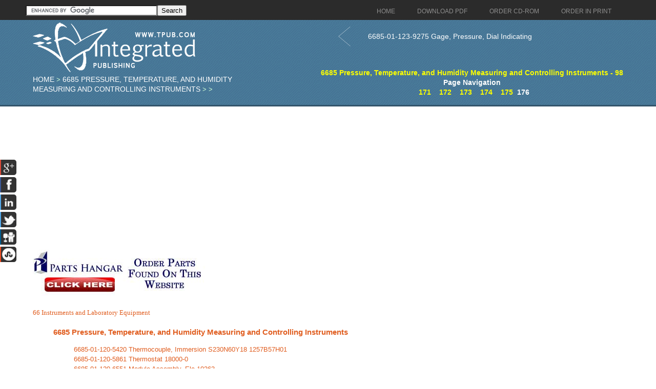

--- FILE ---
content_type: text/html; charset=UTF-8
request_url: https://pressuretemperaturemeasuring.tpub.com/98/index.htm
body_size: 7669
content:
<!DOCTYPE html>
<link rel="stylesheet" type="text/css" href="http://www.tpub.com/mobile.css">

<script type="text/javascript">
        var browser = navigator.appName;
        if (browser == "Microsoft Internet Explorer") {
            document.onkeydown=keydownie;
        } else {
            document.onkeydown=keydown;
        }
        function keydownie(e) {
            if (!e) var e = window.event;
            if (e.keyCode) {
                keycode = e.keyCode;
                if ((keycode == 39) || (keycode == 37)) {
                    window.event.keyCode = 0;
                }
            } else {
                keycode = e.which;
            }
            if (keycode == 37) {
                img = document.querySelector("img[src='http://www.tpub.com/arrowleft.jpg'],img[src='http://www.tpub.com/images/left.png']");
                window.location = img.parentElement.href;
                return false;
            } else if (keycode == 39) {
                img = document.querySelector("img[src='http://www.tpub.com/arrowright.jpg'],img[src='http://www.tpub.com/images/right.png']");
                window.location = img.parentElement.href;
                return false;
            }
        }
        function keydown(e) {
            if (e.which) {
                keycode = e.which;
            } else {
                keycode = e.keyCode;
            }
            if (keycode == 37) {
                img = document.querySelector("img[src='http://www.tpub.com/arrowleft.jpg'],img[src='http://www.tpub.com/images/left.png']");
                window.location = img.parentElement.href;
                return false;
            } else if (keycode == 39) {
                img = document.querySelector("img[src='http://www.tpub.com/arrowright.jpg'],img[src='http://www.tpub.com/images/right.png']");
                window.location = img.parentElement.href;
                return false;
            }
        }
</script>
<script>if (top!= self) top.location.replace(location);</script>
<script async
src="//pagead2.googlesyndication.com/pagead/js/adsbygoogle.js"></script>
<script>
  (adsbygoogle = window.adsbygoogle || []).push({
    google_ad_client: "ca-pub-8029680191306394",
    enable_page_level_ads: true
  });
</script>

<!DOCTYPE html PUBLIC "-//W3C//DTD XHTML 1.0 Transitional//EN" "http://www.w3.org/TR/xhtml1/DTD/xhtml1-transitional.dtd">

<html xmlns="http://www.w3.org/1999/xhtml">
	<HEAD>
	<title></title>
	<meta name="robots" content="index, follow" />
	<meta name="viewport" content="width=device-width, initial-scale=1, maximum-scale=1">
	<meta http-equiv="Content-Type" content="text/html; charset=UTF-8" />
	<link href="//www.tpub.com/css/style99.css" rel="stylesheet" type="text/css" />
	<link href="//www.tpub.com/css/respon.css" rel="stylesheet" type="text/css" />
	<script src="//ajax.googleapis.com/ajax/libs/jquery/2.1.0/jquery.min.js"></script>

	<link rel="stylesheet" href="//www.tpub.com/social/css/social.css" type="text/css" />
	<script src="//www.tpub.com/social/js/socialbars.js" type="text/javascript"></script>


	<!--ui_totop START -->
	<link href="//www.tpub.com/ui_totop/css/ui.totop.css" rel="stylesheet" />
	<!-- <script src="//www.tpub.com/ui_totop/js/jquery.ui.totop.js" charset="utf-8"></script> -->

	<script src="//ajax.googleapis.com/ajax/libs/jqueryui/1.10.4/jquery-ui.min.js"></script>
	<!-- ui_totop END -->
	<!-- superfish -->
	<link rel="stylesheet" media="screen" href="//www.tpub.com/superfish/css/superfish.css" />
	<script src="//www.tpub.com/superfish/js/superfish-1.4.8/js/hoverIntent.js"></script>
	<script src="//www.tpub.com/superfish/js/superfish-1.4.8/js/superfish.js"></script>
	<script src="//www.tpub.com/superfish/js/superfish-1.4.8/js/supersubs.js"></script>
	<script src="//www.tpub.com/js/selectnav.min.js"></script>
	<!-- ENDS superfish -->
	<!--||extrainfo||-->

	</HEAD>
	<BODY>

<div id="socialside">
</div>

    <div class="body_pattern">
      <div class="header_res">
        <div class="main_resize">


          <div class="header_res_text">
          <div class="header_res_text_search"><form action="//www.google.com" id="cse-search-box" target="_blank"><div><input type="hidden" name="cx" value="partner-pub-8029680191306394:9289819292" /><input type="hidden" name="ie" value="UTF-8" /><input type="text" name="q" size="30" /><input type="submit" name="sa" value="Search" /></div></form><script type="text/javascript" src="//www.google.com/coop/cse/brand?form=cse-search-box&amp;lang=en"></script></div>
          </div>

          <nav> 
		<ul id="nav" class="sf-menu">
		  <li><a href="//www.tpub.com" class="menu_navigation"><span>Home</span></a>
		  <li><a href="http://archive.tpub-products.com" class="menu_navigation"><span>Download PDF</span></a></li>
		  <li><a href="http://www.oneondemand.com" class="menu_navigation"><span>Order CD-ROM</span></a></li>
		  <li><a href="http://archive.tpub-products.com" class="menu_navigation"><span>Order in Print</span></a></li>
		</ul>
          </nav>
          <!-- /menu -->
          <div class="clr"></div>
          <div class="logo"><a href="//www.tpub.com/"><img src="//www.tpub.com/images/logo.png"></a><br/><div class="breadcrumb"><a href='http://www.tpub.com'>Home</a> > <a href='/'>6685 Pressure, Temperature, and Humidity Measuring and Controlling Instruments</a> > <a href='http://pressuretemperaturemeasuring.tpub.com/98/index.htm' ></a> > </div></div>
	<div class="naviwhole">
<table><tr><td>
	<div class="leftnavi"><table width="100%"><tr><td><a href="01-123-9275.htm"><button class="arrow leftarrow"><svg xmlns="http://www.w3.org/2000/svg" xmlns:xlink="http://www.w3.org/1999/xlink" width="60px" height="40px" viewBox="0 0 50 80" xml:space="preserve"><polyline fill="none" stroke="#FFFFFF" stroke-width="1" stroke-linecap="round" stroke-linejoin="round" points="45.63,75.8 0.375,38.087 45.63,0.375"/></svg></button></a></td><td><a href="01-123-9275.htm">6685-01-123-9275 Gage, Pressure, Dial Indicating</a></td></tr></table></div>
</td><td>
	<div class="rightnavi"><table width="100%"><tr><td><a href=""></td><td></a></td></tr></table></div><br>
</td></tr></table>

	<div class="pagenavi"><a href="index.htm"><br>6685 Pressure, Temperature, and Humidity Measuring and Controlling Instruments - 98</a><br>Page Navigation<br>&nbsp;&nbsp;<a href="01-123-8900.htm" title="6685-01-123-8900 Transmitter, Pressure" class="tooltip">171</a>&nbsp;&nbsp;&nbsp;&nbsp;<a href="01-123-9056.htm" title="6685-01-123-9056 Gage, Pressure, Dial Indicating" class="tooltip">172</a>&nbsp;&nbsp;&nbsp;&nbsp;<a href="01-123-9057.htm" title="6685-01-123-9057 Gage, Pressure, Dial Indicating" class="tooltip">173</a>&nbsp;&nbsp;&nbsp;&nbsp;<a href="01-123-9274.htm" title="6685-01-123-9274 Gage, Pressure, Dial Indicating" class="tooltip">174</a>&nbsp;&nbsp;&nbsp;&nbsp;<a href="01-123-9275.htm" title="6685-01-123-9275 Gage, Pressure, Dial Indicating" class="tooltip">175</a>&nbsp;&nbsp;176</div>





</div>
          <div class="RSS"> 
</div>
          <div class="clr"></div>
        </div>
        <div class="clr"></div>
        
        <!--main_resize end  -->
        <div class="clr"></div>
      </div>
      <div class="clr"></div>
      <div class="main_resize" id="gallery">
        <div class="columns">
          <div class="clr"></div>
          <div class="content_blog">
		<script async src="//pagead2.googlesyndication.com/pagead/js/adsbygoogle.js"></script>
		<!-- Tpub-Top -->
		<ins class="adsbygoogle"
		     style="display:block"
		     data-ad-client="ca-pub-8029680191306394"
		     data-ad-slot="6477295296"
		     data-ad-format="auto"></ins>
		<script>
		(adsbygoogle = window.adsbygoogle || []).push({});
		</script>            
          </div>
            <div class="some_blog">
		<a href="http://www.partshangar.com/rfq.htm" target="_blank"><img src="//www.tpub.com/parts.jpg"></a>
            </div>
          <div class="clr"></div>
        </div>
        

        <div class="columns">
          <div class="clr"></div>
          <div class="content_blog">
		<div class="pos1"><p><font size="2"><span style="font-family: Times New Roman">
	<a href="//www.tpub.com/content/logistics/66">66 Instruments and 
	Laboratory Equipment</a></span></font></p><blockquote>
		<!--webbot bot="Outline" U-URL="index.htm" B-Aggressive-Trimming="TRUE" B-Show-Orphans="TRUE" B-Manual-Recalc="TRUE" I-Heading="3" TAG="BODY" startspan --><h3><a href="index.htm">6685 Pressure, Temperature, and Humidity Measuring and Controlling Instruments</a></h3><ul><li><a href="01-120-5420.htm">6685-01-120-5420 Thermocouple, Immersion S230N60Y18 1257B57H01</a></li><li><a href="01-120-5861.htm">6685-01-120-5861 Thermostat 18000-0</a></li><li><a href="01-120-6551.htm">6685-01-120-6551 Module Assembly, Ele 10363</a></li><li><a href="01-120-6552.htm">6685-01-120-6552 Module Assembly, Pne 10364</a></li><li><a href="01-120-6553.htm">6685-01-120-6553 Cooling Module, Mirr 9208</a></li><li><a href="01-120-6800.htm">6685-01-120-6800 Guage AD-832</a></li><li><a href="01-120-7556.htm">6685-01-120-7556 Filter Meter 9355-2</a></li><li><a href="01-120-7557.htm">6685-01-120-7557 Illuminator Assembl 9352</a></li><li><a href="01-120-7610.htm">6685-01-120-7610 Indicator, Pressure 145ES015-2 218-007-002 218-007-002</a></li><li><a href="01-120-7633.htm">6685-01-120-7633 Gage, Pressure, Dial Indicating 1009KPXA32B30</a></li><li><a href="01-120-7957.htm">6685-01-120-7957 Gage, Differential, Dial Indicating 27-108 511-88 ITEM 13 909-146</a></li><li><a href="01-120-8293.htm">6685-01-120-8293 Probe, Humidity-temperature FA9638-4 9145-200</a></li><li><a href="01-120-9297.htm">6685-01-120-9297 Heat Exchanger Assembly 2179-2</a></li><li><a href="01-120-9345.htm">6685-01-120-9345 Gage, Differential, Dial Indicating 19BMX300X50L5BXAXX01</a></li><li><a href="01-120-9346.htm">6685-01-120-9346 Dampener, Fluid Pressure MIL-PRF-2940 MIL-S-2940 MIL-S-2940 1-H-C-T-G M2940-1-H-C-T-G 18-00-3620 513</a></li><li><a href="01-120-9858.htm">6685-01-120-9858 Thermostat, Flow Control 5104462</a></li><li><a href="01-121-0134.htm">6685-01-121-0134 Indicator, Temperature, Synchro 152BL704</a></li><li><a href="01-121-0290.htm">6685-01-121-0290 Control, Temperature, Indicating 8645-01007-0007</a></li><li><a href="01-121-0519.htm">6685-01-121-0519 Sensor, Pneumatic Thermostat 49-9237-66405</a></li><li><a href="01-121-0571.htm">6685-01-121-0571 Thermometer, Indicating, Capillary Tube And Bulb 35-T8478K51E0200-20-240DEG</a></li><li><a href="01-121-0572.htm">6685-01-121-0572 Thermometer, Indicating, Capillary Tube And Bulb BU-3360-M 1691 66851116848 9075</a></li><li><a href="01-121-1039.htm">6685-01-121-1039 Control, Humidity 4541A43 4541A7</a></li><li><a href="01-121-2100.htm">6685-01-121-2100 Gage, Pressure, Dial Indicating H-1048-C-43 SA24-3PRP-RWB0</a></li><li><a href="01-121-2101.htm">6685-01-121-2101 Gage, Pressure, Dial Indicating H-1048-C-33</a></li><li><a href="01-121-2192.htm">6685-01-121-2192 Gage, Pressure, Dial Indicating P1530-110784 P1535-110796 110784</a></li><li><a href="01-121-2193.htm">6685-01-121-2193 Thermometer, Self-indicating, Bimetallic 36R937012AB PIECE 94 897A738AA001 897A738AA001</a></li><li><a href="01-121-3728.htm">6685-01-121-3728 Element Assembly S-101-1 1096X 1096X170 1096X170/77</a></li><li><a href="01-121-3735.htm">6685-01-121-3735 Control, Pressure, Recording VR350 VR350PSI</a></li><li><a href="01-121-4700.htm">6685-01-121-4700 Manometer 30EB25FB</a></li><li><a href="01-121-4719.htm">6685-01-121-4719 Gage, Pressure 1403-6-0-300</a></li><li><a href="01-121-5751.htm">6685-01-121-5751 Dial, Ring 650-0008-901 650-0008-901</a></li><li><a href="01-121-6725.htm">6685-01-121-6725 Monitor Set, Temperature 271-11011</a></li><li><a href="01-121-6745.htm">6685-01-121-6745 Recorder, Temperature 0056-3003</a></li><li><a href="01-121-6891.htm">6685-01-121-6891 Control, Temperature, Indicating T-8000 27-2850-81 27-2850-81</a></li><li><a href="01-121-6892.htm">6685-01-121-6892 Control, Temperature, Indicating T-8000 26-18190-56931-12 27-2850-383</a></li><li> 6685-01-121-6893  and NSN 6685-01-122-1708</a></li><li> 6685-01-121-6895  and NSN 6685-01-122-1709</a></li><li> 6685-01-121-6896  and NSN 6685-01-122-1709</a></li><li><a href="01-121-8017.htm">6685-01-121-8017 Gage, Differential, Dial Indicating 140490-P818U 61423DX 93-61423DX</a></li><li><a href="01-121-8428.htm">6685-01-121-8428 Thermostat, Flow Control 510978</a></li><li><a href="01-121-9681.htm">6685-01-121-9681 Transmitter, Temperature, Electrical Resistance E13496 130MM X 2150MM RW3/790067-9 RW3/790067-9</a></li><li><a href="01-121-9682.htm">6685-01-121-9682 Transmitter, Temperature, Electrical Resistance E 13496 130 MM X 225 E13496 130MMX225MM RW3-790067 RW3/790067-7</a></li><li><a href="01-121-9683.htm">6685-01-121-9683 Transmitter, Temperature, Electrical Resistance E13496 120MM X 2130MM RW3/790067-3 RW3/790067-3</a></li><li><a href="01-121-9684.htm">6685-01-121-9684 Transmitter, Temperature, Electrical Resistance E13496 100MM X 2430MM RW3/790067-1 RW3/790067-1</a></li><li><a href="01-121-9685.htm">6685-01-121-9685 Transmitter, Temperature, Electrical Resistance E13496 120MM X2200MM RW3/790067-2 RW3/790067-2</a></li><li><a href="01-121-9686.htm">6685-01-121-9686 Transmitter, Temperature, Electrical Resistance E13496 130MM X 1120MM RW3/790067-4 RW3/790067-4</a></li><li><a href="01-121-9687.htm">6685-01-121-9687 Transmitter, Temperature, Electrical Resistance E13496 130MM X 1420MM RW3/790067-5 RW3/790067-5</a></li><li><a href="01-121-9688.htm">6685-01-121-9688 Transmitter, Temperature, Electrical Resistance E13496 130MM X 1200MM RW3/790067-6 RW3/790067-6 3399BSA</a></li><li> 6685-01-121-9837  and NSN 6685-00-946-5286</a></li><li><a href="01-122-0382.htm">6685-01-122-0382 Gage, Pressure, Dial Indicating 3657-38-3000</a></li><li> 6685-01-122-0623  and NSN 6685-00-088-1548</a></li><li><a href="01-122-1292.htm">6685-01-122-1292 Pyrometer Group 6V7070-6V3073-8T485-6V9129-8T45-</a></li><li> 6685-01-122-1704  and NSN 6685-01-122-1707</a></li><li><a href="01-122-1705.htm">6685-01-122-1705 Control, Temperature, Indicating T-8000 T8000-2421</a></li><li><a href="01-122-1706.htm">6685-01-122-1706 Control, Temperature, Indicating T-8000 T8000-2456</a></li><li><a href="01-122-1707.htm">6685-01-122-1707 Control, Temperature, Indicating T8000-2448 WSS94893-7 26-18190-59791-16 27-2850-421</a></li><li><a href="01-122-1708.htm">6685-01-122-1708 Control, Temperature, Indicating T8000-2413 26-18190-59782 27-2850-413 27-2850-413</a></li><li><a href="01-122-1709.htm">6685-01-122-1709 Control, Temperature, Indicating MPL90441-5 T-8000 T-8000-2405 27-2850-405 27-2850-405 27-2850-6 27-2850-6</a></li><li><a href="01-122-1710.htm">6685-01-122-1710 Control, Temperature, Indicating MPL90441-20 T-8000 27-2850-14 27-2850-14</a></li><li><a href="01-122-1711.htm">6685-01-122-1711 Control, Temperature, Indicating MPL90443-2 T-8000 26-18191-59781-2 27-2850-464 27-2850-464</a></li><li><a href="01-122-1712.htm">6685-01-122-1712 Control, Temperature, Indicating MPL90443-3 T-8000 26-18191-59784 26-18191-59784-3 27-2850-472 27-2850-472</a></li><li> 6685-01-122-1713  and NSN 6685-01-122-1708</a></li><li><a href="01-122-1714.htm">6685-01-122-1714 Control, Temperature, Indicating CEA90308 CEF90309 LP900A1512 T-8000 27-2850-251 27-2850-251</a></li><li><a href="01-122-1958.htm">6685-01-122-1958 Gage, Pressure, Dial Indicating P-500-1/4-15</a></li><li><a href="01-122-1960.htm">6685-01-122-1960 Gage, Pressure, Dial Indicating 85-1247B-02L-0/1500</a></li><li><a href="01-122-2319.htm">6685-01-122-2319 Control, Temperature, Indicating J79-0004</a></li><li><a href="01-122-2320.htm">6685-01-122-2320 Control, Temperature, Indicating 2115044</a></li><li><a href="01-122-2321.htm">6685-01-122-2321 Thermometer, Self-indicating, Bimetallic 5A04 50T0500DEG F</a></li><li><a href="01-122-2322.htm">6685-01-122-2322 Thermometer, Self-indicating, Bimetallic 3A12 20-240F</a></li><li><a href="01-122-2324.htm">6685-01-122-2324 Gage, Pressure, Dial Indicating 2115142-3</a></li><li><a href="01-122-2325.htm">6685-01-122-2325 Gage, Pressure, Dial Indicating 2115140-3</a></li><li><a href="01-122-2327.htm">6685-01-122-2327 Gage, Pressure, Dial Indicating G30916 G7232 1078F36A02</a></li><li><a href="01-122-2328.htm">6685-01-122-2328 Gage, Pressure, Dial Indicating 1078F37A07</a></li><li><a href="01-122-2330.htm">6685-01-122-2330 Gage, Pressure, Dial Indicating 18396302 18396302</a></li><li><a href="01-122-2434.htm">6685-01-122-2434 Gage, Differential, Dial Indicating 19ABXXX0X25E1AXXBX01</a></li><li><a href="01-122-2435.htm">6685-01-122-2435 Gage, Differential, Dial Indicating 19ABXXXXXXXE5BXXXX01</a></li><li> 6685-01-122-2658  and NSN 6685-01-118-2805</a></li><li><a href="01-122-2662.htm">6685-01-122-2662 Thermometer, Indicating, Capillary Tube And Bulb 41GK-Y00R-050Y 100-800F</a></li><li><a href="01-122-2663.htm">6685-01-122-2663 Thermometer, Indicating, Capillary Tube And Bulb 19646 41GL-P00R-W20Y 41GL-P00R-W20Y 400-1200F</a></li><li><a href="01-122-2961.htm">6685-01-122-2961 Gage, Temperature B36200 B36200 313.474/1/1</a></li><li><a href="01-122-2962.htm">6685-01-122-2962  and NSN 6620-01-085-8688</a></li><li><a href="01-122-3408.htm">6685-01-122-3408 Channel W138337 W138337 W138337CP</a></li><li><a href="01-122-3571.htm">6685-01-122-3571 Positioner, Regulator VE-305890-03</a></li><li><a href="01-122-3587.htm">6685-01-122-3587 Gage, Pressure, Dial Indicating 2115042</a></li><li><a href="01-122-3782.htm">6685-01-122-3782 Gage, Compound Pressure-vacuum, Dial Indicating EB243CBPRWBX SB243CBPRWBX</a></li><li><a href="01-122-3783.htm">6685-01-122-3783 Gage, Compound Pressure-vacuum, Dial Indicating SA24-3CDP-EWBX</a></li><li><a href="01-122-3784.htm">6685-01-122-3784 Gage, Compound Pressure-vacuum, Dial Indicating SA24-3CCP-EWBX</a></li><li><a href="01-122-3785.htm">6685-01-122-3785 Gage, Pressure, Dial Indicating SB243PMPRWBX</a></li><li><a href="01-122-3786.htm">6685-01-122-3786 Gage, Pressure, Dial Indicating EA24-3PLP-RWBX SA24-3PLP-RWBX</a></li><li><a href="01-122-3787.htm">6685-01-122-3787 Gage, Pressure, Dial Indicating SA24-3PPP-EWBX</a></li><li><a href="01-122-3789.htm">6685-01-122-3789 Gage, Pressure, Dial Indicating SA24-3PVF-EWBX</a></li><li> 6685-01-122-3790  and NSN 6685-00-872-4745</a></li><li><a href="01-122-3792.htm">6685-01-122-3792 Gage, Pressure, Dial Indicating SA24-3PMFEWB0</a></li><li><a href="01-122-3793.htm">6685-01-122-3793 Gage, Pressure, Dial Indicating EA243PJFEWB0 SA24-3PJFEWB0</a></li><li><a href="01-122-3794.htm">6685-01-122-3794 Gage, Pressure, Dial Indicating J7348</a></li><li><a href="01-122-3795.htm">6685-01-122-3795 Gage, Pressure, Dial Indicating J7546</a></li><li><a href="01-122-3796.htm">6685-01-122-3796 Gage, Pressure, Dial Indicating J7548</a></li><li><a href="01-122-3797.htm">6685-01-122-3797 Gage, Pressure, Dial Indicating 25-1009S02B0-3000PSI</a></li><li><a href="01-122-3799.htm">6685-01-122-3799 Thermometer, Indicating, Capillary Tube And Bulb 81GL-P00R-W30Y</a></li><li><a href="01-122-3800.htm">6685-01-122-3800 Thermometer, Indicating, Capillary Tube And Bulb 41GL-N00R-W30Y 41GL-N00R-W30Y</a></li><li><a href="01-122-3801.htm">6685-01-122-3801 Thermometer, Indicating, Capillary Tube And Bulb 41GL-P00R-035Y 100-800F</a></li><li><a href="01-122-4074.htm">6685-01-122-4074 Thermometer, Self-indicating, Bimetallic 60BU3102K086</a></li><li> 6685-01-122-4454  and NSN 6685-00-974-6532</a></li><li><a href="01-122-4456.htm">6685-01-122-4456 Gage, Pressure, Dial Indicating EA283PPPEWBX SA28-3PPP-EWBX</a></li><li> 6685-01-122-4457  and NSN 6685-00-807-9648</a></li><li><a href="01-122-4974.htm">6685-01-122-4974 Gage, Compound Pressure-vacuum, Dial Indicating EA24-3CKF-RWB0 SA24-3CKFRWB0</a></li><li><a href="01-122-4975.htm">6685-01-122-4975 Gage, Compound Pressure-vacuum, Dial Indicating EA24-3CAFRWBD SA24-3CAFRWBD</a></li><li><a href="01-122-4976.htm">6685-01-122-4976 Gage, Compound Pressure-vacuum-temperature, Dial Ind SA24-3CGF-EWBX</a></li><li><a href="01-122-4978.htm">6685-01-122-4978 Gage, Pressure, Dial Indicating EA24-3PJP-LWBX SA24-3PJP-LWBX</a></li><li><a href="01-122-4979.htm">6685-01-122-4979 Gage, Pressure, Dial Indicating EA24-3PHP-EWBX SA24-3PHP-EWBX</a></li><li><a href="01-122-4980.htm">6685-01-122-4980 Gage, Pressure, Dial Indicating EA24-3P0P-EWBX SA24-3P0P-EWBX</a></li><li><a href="01-122-4981.htm">6685-01-122-4981 Gage, Pressure, Dial Indicating EA24-3PVP-EWBX EA24-3PVP-EWBX SA24-3PVP-EWBX</a></li><li><a href="01-122-4982.htm">6685-01-122-4982 Gage, Pressure, Dial Indicating SA24-2PSP-LWBX</a></li><li><a href="01-122-4983.htm">6685-01-122-4983 Gage, Pressure, Dial Indicating SA23-3PSFRWB0 SA333PSFRWD</a></li><li><a href="01-122-4984.htm">6685-01-122-4984 Gage, Pressure, Dial Indicating SA23-3PPFRWB0 SA23-3PPFRWB0</a></li><li><a href="01-122-5225.htm">6685-01-122-5225 Manometer, U-tube 1211-12</a></li><li><a href="01-122-5226.htm">6685-01-122-5226 Gage, Pressure, Dial Indicating 2003ASF</a></li><li><a href="01-122-5231.htm">6685-01-122-5231 Gage, Compound Pressure-vacuum-temperature, Dial Ind SA233PHFRWBX0-200 PSIG 3675019-004</a></li><li><a href="01-122-5739.htm">6685-01-122-5739 Gage, Pressure, Dial Indicating 308628</a></li><li><a href="01-122-5740.htm">6685-01-122-5740 Gage, Pressure, Dial Indicating 308715</a></li><li><a href="01-122-5741.htm">6685-01-122-5741 Gage, Pressure, Dial Indicating 308595</a></li><li><a href="01-122-5742.htm">6685-01-122-5742 Gage, Pressure, Dial Indicating 308596</a></li><li><a href="01-122-5743.htm">6685-01-122-5743 Gage, Pressure, Dial Indicating 1078F36A01</a></li><li><a href="01-122-5744.htm">6685-01-122-5744 Gage, Pressure, Dial Indicating G6525-100-001</a></li><li> 6685-01-122-5930  and NSN 6685-01-118-2806</a></li><li><a href="01-122-5931.htm">6685-01-122-5931 Gage, Pressure, Dial Indicating P844U/143997 10-9267</a></li><li><a href="01-122-5932.htm">6685-01-122-5932 Gage, Pressure, Dial Indicating Oct-48</a></li><li><a href="01-122-5934.htm">6685-01-122-5934 Gage, Pressure, Dial Indicating 1998351PC16 32-610-800 32-610-8200</a></li><li><a href="01-122-5935.htm">6685-01-122-5935 Gage, Pressure, Dial Indicating SA24-3PJP-EWBX</a></li><li><a href="01-122-5936.htm">6685-01-122-5936 Gage, Pressure, Dial Indicating EA24-3PTP-LWBX SGM4M1N SGM4M1N-G</a></li><li><a href="01-122-5937.htm">6685-01-122-5937 Gage, Pressure, Dial Indicating SA23-3PFFRWB0</a></li><li> 6685-01-122-5939  and NSN 6685-00-115-8921</a></li><li><a href="01-122-5941.htm">6685-01-122-5941 Gage, Pressure, Dial Indicating EA24-3PMFRWB0 SA24-3PMFRWB0L1</a></li><li> 6685-01-122-5942  and NSN 6685-00-782-5230</a></li><li><a href="01-122-5943.htm">6685-01-122-5943 Thermometer, Self-indicating, Bimetallic B3S4F E31804 E31804</a></li><li> 6685-01-122-5944  and NSN 6685-00-053-0493</a></li><li><a href="01-122-5945.htm">6685-01-122-5945 Thermometer, Self-indicating, Bimetallic B3S4L B3S4L</a></li><li><a href="01-122-5946.htm">6685-01-122-5946 Thermometer, Indicating, Capillary Tube And Bulb 31GK-Y00F-F40Y 31GK-Y00Y-F40Y</a></li><li><a href="01-122-5947.htm">6685-01-122-5947 Thermometer, Indicating, Capillary Tube And Bulb 41GK-Y00F-F15Y 45-T-8478K-54E-000-150,20-240</a></li><li><a href="01-122-5948.htm">6685-01-122-5948 Thermometer, Indicating, Capillary Tube And Bulb MIL-T-19646 45-T8478K-51E-000-0050-400-1200F</a></li><li><a href="01-122-5950.htm">6685-01-122-5950 Thermometer, Indicating, Capillary Tube And Bulb MIL-T-19646 45-T8478K-52E-000-0050-20-240F</a></li><li> 6685-01-122-5951  and NSN 6685-01-502-1888</a></li><li><a href="01-122-5953.htm">6685-01-122-5953 Thermometer, Indicating, Capillary Tube And Bulb 41PY00YF20Y</a></li><li><a href="01-122-5956.htm">6685-01-122-5956 Thermometer, Indicating, Capillary Tube And Bulb 85-T8478K51E0050 400-1200</a></li><li><a href="01-122-5957.htm">6685-01-122-5957 Thermometer, Indicating, Capillary Tube And Bulb 85-T8478K-51E0600-400/1200</a></li><li><a href="01-122-6268.htm">6685-01-122-6268 Gage, Pressure, Dial Indicating 2625-14</a></li><li><a href="01-122-6739.htm">6685-01-122-6739 Power Sensor 4200-7E 91568101</a></li><li><a href="01-122-7332.htm">6685-01-122-7332 Control, Temperature, Indicating 18AIS-25</a></li><li><a href="01-122-7333.htm">6685-01-122-7333 Capillary Tube And Bulb Assembly 98783-D1</a></li><li><a href="01-122-7417.htm">6685-01-122-7417 Control, Pressure Block 1H2698-24092</a></li><li><a href="01-122-7467.htm">6685-01-122-7467 Thermometer, Self-indicating, Bimetallic 3A02 50-400 F 3A02 50-400 F</a></li><li><a href="01-122-7468.htm">6685-01-122-7468 Thermometer, Indicating, Capillary Tube And Bulb 45-T8478K-51E-000-0400-M40-180F</a></li><li><a href="01-122-7469.htm">6685-01-122-7469 Thermometer, Indicating, Capillary Tube And Bulb 300-025659-011 300-057583-007</a></li><li><a href="01-122-7470.htm">6685-01-122-7470 Thermometer, Indicating, Capillary Tube And Bulb MIL-T-19646 M19646-C212H830 85-T8478K-51E-000-0300-400-1200F</a></li><li><a href="01-122-7471.htm">6685-01-122-7471 Thermometer, Indicating, Capillary Tube And Bulb MIL-T-19646 M19646-C224D420 45-T8478K-52E-000-0200-20-240F</a></li><li><a href="01-122-7942.htm">6685-01-122-7942 Thermocouple, Immersion 3876014-3 80570-3</a></li><li><a href="01-122-7943.htm">6685-01-122-7943 Thermometer, Self-indicating, Bimetallic 260977</a></li><li><a href="01-122-8067.htm">6685-01-122-8067 Control, Temperature, Indicating 300-055632-001 351-101486</a></li><li><a href="01-122-8069.htm">6685-01-122-8069 Master Adaption Kit X-73211-00 323627-04 71-82-7165</a></li><li><a href="01-122-8070.htm">6685-01-122-8070 Gage, Pressure, Dial Indicating EA24-3PJP-RWB0 G27-80S SA24-3PJP-RWB0</a></li><li><a href="01-122-8071.htm">6685-01-122-8071 Gage, Pressure, Dial Indicating GT519404 7-1 G27778-188C 186C 25-1009AL-02B-100 714520-3</a></li><li><a href="01-122-8072.htm">6685-01-122-8072 Gage, Pressure, Dial Indicating FIG 186C 0-160 FIGURE 186C FIG186CRANGE0-160 J6452P 2529R 714520-4</a></li><li><a href="01-122-8073.htm">6685-01-122-8073 Gage, Pressure, Dial Indicating GA-150</a></li><li> 6685-01-122-8074  and NSN 6685-01-147-9275</a></li><li><a href="01-122-8326.htm">6685-01-122-8326 Gage, Pressure, Dial Indicating A4714-5 P845FF-1/8CM-0-15 138033 164440 3153949 6525013-000</a></li><li><a href="01-122-8327.htm">6685-01-122-8327 Gage, Pressure, Dial Indicating 048302-P500 1/8LM 3153948 6525012-000</a></li><li><a href="01-122-8328.htm">6685-01-122-8328 Gage, Pressure, Dial Indicating 17787</a></li><li> 6685-01-122-8329  and NSN 6685-00-782-5244</a></li><li> 6685-01-122-8330  and NSN 6685-00-782-5249</a></li><li><a href="01-122-8331.htm">6685-01-122-8331 Thermometer, Self-indicating, Bimetallic 026-22599</a></li><li><a href="01-123-0355.htm">6685-01-123-0355 Gage, Pressure, Dial Indicating G2025 PC 40</a></li><li> 6685-01-123-0356  and NSN 6685-00-995-3639</a></li><li> 6685-01-123-0357  and NSN 6685-00-244-1830</a></li><li><a href="01-123-0358.htm">6685-01-123-0358 Gage, Differential, Dial Indicating 06ICXXX0150E1BXXXX01</a></li><li><a href="01-123-0862.htm">6685-01-123-0862 Backplate Assembly 508-408-002 508-408-002</a></li><li><a href="01-123-0864.htm">6685-01-123-0864 Booster Unit 256000C1</a></li><li><a href="01-123-1004.htm">6685-01-123-1004 Control, Temperature, Indicating T-8000 27-2850-340 27-2850-340</a></li><li> 6685-01-123-1080  and NSN 6685-00-974-6512</a></li><li><a href="01-123-1332.htm">6685-01-123-1332 Thermostat, Flow Control 4L313-3 4L313-403 4L313-403</a></li><li><a href="01-123-1873.htm">6685-01-123-1873 Gage, Pressure, Dial Indicating SA23-3PJP-RWBX X-86702-02</a></li><li><a href="01-123-1922.htm">6685-01-123-1922 Transmitter, Pressure 3236129-1</a></li><li><a href="01-123-3033.htm">6685-01-123-3033 Control, Temperature, Indicating MPL90441-14 T-8000 26-18190-59784-1 27-2850-294 27-2850-294</a></li><li><a href="01-123-3242.htm">6685-01-123-3242 Gage, Pressure, Dial Indicating 12A5447-X012</a></li><li><a href="01-123-3243.htm">6685-01-123-3243 Gage, Pressure, Dial Indicating 16A6983X042</a></li><li> 6685-01-123-3244  and NSN 6685-00-951-4539</a></li><li><a href="01-123-3245.htm">6685-01-123-3245 Gage, Pressure, Dial Indicating 132016 150355</a></li><li><a href="01-123-3247.htm">6685-01-123-3247 Gage, Pressure, Dial Indicating 45-1377AS-04B-60PSI</a></li><li><a href="01-123-3248.htm">6685-01-123-3248 Transmitter, Pressure 11C-100 11CH100 8880-44</a></li><li><a href="01-123-5085.htm">6685-01-123-5085 Transmitter, Pressure BM-14-1000-100 BM-14-1000-100G BM-5-1000-100 53651-117 53651-17 74B580183-1</a></li><li><a href="01-123-5105.htm">6685-01-123-5105 Indicator, Humidity, Plug TA350-40 2155</a></li><li><a href="01-123-5112.htm">6685-01-123-5112 Indicator, Pressure 3809414-2 3809414-2</a></li><li><a href="01-123-5130.htm">6685-01-123-5130 Thermometer, Indicating, Capillary Tube And Bulb 026-14656</a></li><li><a href="01-123-5608.htm">6685-01-123-5608 Regulator Unit, Air Flow, Oxygen And Nitrogen Genera 19842</a></li><li> 6685-01-123-8681  and NSN 6685-00-574-8877</a></li><li><a href="01-123-8900.htm">6685-01-123-8900 Transmitter, Pressure 145HS213-1 54085</a></li><li><a href="01-123-9056.htm">6685-01-123-9056 Gage, Pressure, Dial Indicating 1424-0035</a></li><li><a href="01-123-9057.htm">6685-01-123-9057 Gage, Pressure, Dial Indicating 1424-0048</a></li><li><a href="01-123-9274.htm">6685-01-123-9274 Gage, Pressure, Dial Indicating G-6523-3000 G3175-0-3000</a></li><li><a href="01-123-9275.htm">6685-01-123-9275 Gage, Pressure, Dial Indicating LFP224-1500PSI LFP224-1500PSI 1522026-LFP224 1522026-LFP224</a></li><li> 6685-01-124-0387  and NSN 6685-00-384-0341</a></li></ul><!--webbot bot="Outline" i-checksum="49251" endspan --><p>&nbsp;</p></blockquote></blockquote>
6685 Pressure, 
Temperature, and Humidity Measuring and Controlling Instruments</span>

<script type="text/javascript"><!--
 
 
 
 
 
//--></script>
</div>
          </div>
            <div class="some_blog">
		<script async src="//pagead2.googlesyndication.com/pagead/js/adsbygoogle.js"></script>
		<!-- Tpub-Right -->
		<ins class="adsbygoogle"
		     style="display:block"
		     data-ad-client="ca-pub-8029680191306394"
		     data-ad-slot="9884760099"
		     data-ad-format="auto"></ins>
		<script>
		(adsbygoogle = window.adsbygoogle || []).push({});
		</script>
<br><br><br><br><a href="https://www.securehalo.com/cybersecurity-architecture-infrastructure-services"><img src="//www.tpub.com/assessment.png" alt="Managed Security Service Provider"></a><br>
<script type="text/javascript">

  var _gaq = _gaq || [];
  _gaq.push(['_setAccount', 'UA-557784-1']);
  _gaq.push(['_setDomainName', 'tpub.com']);
  _gaq.push(['_trackPageview']);

  (function() {
    var ga = document.createElement('script'); ga.type = 'text/javascript'; ga.async = true;
    ga.src = ('https:' == document.location.protocol ? 'https://ssl' : 'http://www') + '.google-analytics.com/ga.js';
    var s = document.getElementsByTagName('script')[0]; s.parentNode.insertBefore(ga, s);
  })();

</script>
            </div>
          <div class="clr"></div>
        </div>

	<div class="columns">
          <div class="clr"></div>
          <div class="content_blog">
		<script async src="//pagead2.googlesyndication.com/pagead/js/adsbygoogle.js"></script>
		<!-- Tpub-Top -->
		<ins class="adsbygoogle"
		     style="display:block"
		     data-ad-client="ca-pub-8029680191306394"
		     data-ad-slot="6477295296"
		     data-ad-format="auto"></ins>
		<script>
		(adsbygoogle = window.adsbygoogle || []).push({});
		</script>            
          </div>
            <div class="some_blog">
		<a href="http://www.partshangar.com/rfq.htm" target="_blank"><img src="//www.tpub.com/parts.jpg"></a>
            </div>
          <div class="clr"></div>
        </div>


        <!--main_resize end  --> 
        
      </div>
      <div class="prefooter">
        <div class="main_resize">
          <div class="columns">
            <div class="pref_blog">
              <p><a href="//www.tpub.com/privacy.htm">Privacy Statement</a><br />
             <a href="//www.tpub.com/index/index.htm">Press Release</a><br />
             <a href="//www.tpub.com/contact.htm">Contact</a><br />
              </p>
            </div>
            <div class="clr"></div>
          </div>
          <div class="clr"></div>
        </div>
        <!--main_resize end  -->
        <div class="clr"></div>
      </div>
      <div class="footer">
        <div class="main_resize"> &copy; Copyright Integrated Publishing, Inc.. All Rights Reserved.   </div>
        <!--main_resize end  -->
        <div class="clr"></div>
      </div>
      <div class="clr"></div>
    </div>
</BODY>
</html>
<div itemscope itemtype="http://schema.org/Organization">
<div align="center"><table border="0" width="500" cellpadding="2"><tr><td>
<p align="right"><a itemprop="url" href="//www.tpub.com">
<img itemprop="logo" src="//www.tpub.com/75logo.png" width="50"/></a></td><td>
<font face="Arial" size="1"><span itemprop="name">Integrated Publishing, Inc. - A (SDVOSB) Service Disabled Veteran Owned Small Business</span></font>
<div itemprop="address" itemscope itemtype="http://schema.org/PostalAddress">
<font face="Arial" size="1">
</span></font></td></tr></table></div></div></center></div></div>
</html>




--- FILE ---
content_type: text/html; charset=utf-8
request_url: https://www.google.com/recaptcha/api2/aframe
body_size: 118
content:
<!DOCTYPE HTML><html><head><meta http-equiv="content-type" content="text/html; charset=UTF-8"></head><body><script nonce="6zBGAo3e4806nft4RIeAFQ">/** Anti-fraud and anti-abuse applications only. See google.com/recaptcha */ try{var clients={'sodar':'https://pagead2.googlesyndication.com/pagead/sodar?'};window.addEventListener("message",function(a){try{if(a.source===window.parent){var b=JSON.parse(a.data);var c=clients[b['id']];if(c){var d=document.createElement('img');d.src=c+b['params']+'&rc='+(localStorage.getItem("rc::a")?sessionStorage.getItem("rc::b"):"");window.document.body.appendChild(d);sessionStorage.setItem("rc::e",parseInt(sessionStorage.getItem("rc::e")||0)+1);localStorage.setItem("rc::h",'1769952028442');}}}catch(b){}});window.parent.postMessage("_grecaptcha_ready", "*");}catch(b){}</script></body></html>